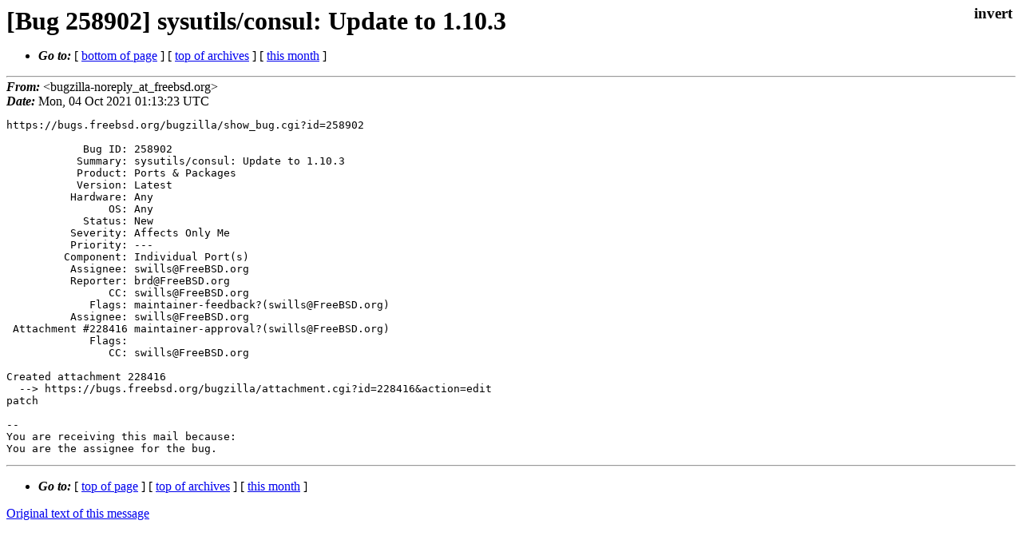

--- FILE ---
content_type: text/html
request_url: https://lists.freebsd.org/archives/freebsd-ports-bugs/2021-October/007142.html
body_size: 977
content:
<!DOCTYPE html>
<html>
  <head>
    <meta http-equiv="Content-Type" content="text/html; charset=UTF-8" />
    <meta name="color-scheme" content="light dark" />
    <meta name="Author" content="&lt;bugzilla-noreply_at_freebsd.org&gt;" />
    <meta name="Subject" content="[Bug 258902] sysutils/consul: Update to 1.10.3" />
    <link rel="stylesheet" type="text/css" href="/assets/ml.css"/>
    <title>[Bug 258902] sysutils/consul: Update to 1.10.3</title>
  </head>
  <body id="body">
  <input type="checkbox" id="invert">
  <article id="main">
    <label class="invert_label" for="invert"></label>
    <header class="head">
    <h1>[Bug 258902] sysutils/consul: Update to 1.10.3</h1>
    <ul>
    
    
    <li><strong><i>Go to: </i></strong> [ <a href="#footer">bottom of page</a> ] [ <a href="../index.html">top of archives</a> ] [ <a href="index.html">this month</a> ] </li>
    </ul>
    </header>
    <strong><i>From:</i></strong> &lt;bugzilla-noreply_at_freebsd.org&gt;</string><br>
    <strong><i>Date:</i></strong> Mon, 04 Oct 2021 01:13:23 UTC </strong><br>
    <pre class="main">https://bugs.freebsd.org/bugzilla/show_bug.cgi?id=258902

            Bug ID: 258902
           Summary: sysutils/consul: Update to 1.10.3
           Product: Ports &amp; Packages
           Version: Latest
          Hardware: Any
                OS: Any
            Status: New
          Severity: Affects Only Me
          Priority: ---
         Component: Individual Port(s)
          Assignee: swills@FreeBSD.org
          Reporter: brd@FreeBSD.org
                CC: swills@FreeBSD.org
             Flags: maintainer-feedback?(swills@FreeBSD.org)
          Assignee: swills@FreeBSD.org
 Attachment #228416 maintainer-approval?(swills@FreeBSD.org)
             Flags:
                CC: swills@FreeBSD.org

Created attachment 228416
  --&gt; https://bugs.freebsd.org/bugzilla/attachment.cgi?id=228416&amp;action=edit
patch

-- 
You are receiving this mail because:
You are the assignee for the bug.</pre>
    <footer id="footer" class="foot">
    <ul>
    
    
    <li><strong><i>Go to: </i></strong> [ <a href="#">top of page</a> ] [ <a href="../index.html">top of archives</a> ] [ <a href="index.html">this month</a> ]</li>
    </ul>
    
    <a class="secondary" href="007142.txt" >Original text of this message</a><br><br>
    
    </footer>
    </article>
 </body>
</html>
